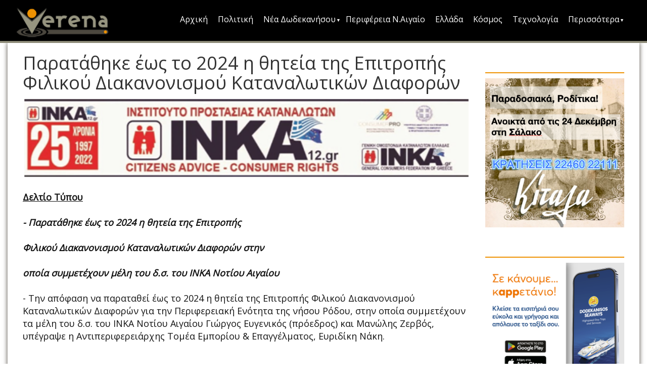

--- FILE ---
content_type: text/html; charset=utf-8
request_url: https://verena.gr/content/%CF%80%CE%B1%CF%81%CE%B1%CF%84%CE%AC%CE%B8%CE%B7%CE%BA%CE%B5-%CE%AD%CF%89%CF%82-%CF%84%CE%BF-2024-%CE%B7-%CE%B8%CE%B7%CF%84%CE%B5%CE%AF%CE%B1-%CF%84%CE%B7%CF%82-%CE%B5%CF%80%CE%B9%CF%84%CF%81%CE%BF%CF%80%CE%AE%CF%82-%CF%86%CE%B9%CE%BB%CE%B9%CE%BA%CE%BF%CF%8D-%CE%B4%CE%B9%CE%B1%CE%BA%CE%B1%CE%BD%CE%BF%CE%BD%CE%B9%CF%83%CE%BC%CE%BF%CF%8D-%CE%BA%CE%B1%CF%84%CE%B1%CE%BD%CE%B1%CE%BB%CF%89%CF%84%CE%B9%CE%BA%CF%8E%CE%BD-%CE%B4%CE%B9%CE%B1%CF%86%CE%BF%CF%81%CF%8E%CE%BD
body_size: 7021
content:
<!DOCTYPE html>
<html lang="en" dir="ltr" prefix="content: http://purl.org/rss/1.0/modules/content/ dc: http://purl.org/dc/terms/ foaf: http://xmlns.com/foaf/0.1/ og: http://ogp.me/ns# rdfs: http://www.w3.org/2000/01/rdf-schema# sioc: http://rdfs.org/sioc/ns# sioct: http://rdfs.org/sioc/types# skos: http://www.w3.org/2004/02/skos/core# xsd: http://www.w3.org/2001/XMLSchema#">
<head>
  <link rel="profile" href="http://www.w3.org/1999/xhtml/vocab" />
  <meta name="viewport" content="width=device-width, initial-scale=1.0">
  <meta http-equiv="Content-Type" content="text/html; charset=utf-8" />
<meta name="Generator" content="Drupal 7 (http://drupal.org)" />
<link rel="canonical" href="/content/%CF%80%CE%B1%CF%81%CE%B1%CF%84%CE%AC%CE%B8%CE%B7%CE%BA%CE%B5-%CE%AD%CF%89%CF%82-%CF%84%CE%BF-2024-%CE%B7-%CE%B8%CE%B7%CF%84%CE%B5%CE%AF%CE%B1-%CF%84%CE%B7%CF%82-%CE%B5%CF%80%CE%B9%CF%84%CF%81%CE%BF%CF%80%CE%AE%CF%82-%CF%86%CE%B9%CE%BB%CE%B9%CE%BA%CE%BF%CF%8D-%CE%B4%CE%B9%CE%B1%CE%BA%CE%B1%CE%BD%CE%BF%CE%BD%CE%B9%CF%83%CE%BC%CE%BF%CF%8D-%CE%BA%CE%B1%CF%84%CE%B1%CE%BD%CE%B1%CE%BB%CF%89%CF%84%CE%B9%CE%BA%CF%8E%CE%BD-%CE%B4%CE%B9%CE%B1%CF%86%CE%BF%CF%81%CF%8E%CE%BD" />
<link rel="shortlink" href="/node/52868" />
<meta property="og:image" content="https://verena.gr/sites/default/files/field/image/inka12_4.png" />
<link rel="shortcut icon" href="https://verena.gr/sites/default/files/verena.ico" type="image/vnd.microsoft.icon" />
  <title>Παρατάθηκε έως το 2024 η θητεία της Επιτροπής  Φιλικού Διακανονισμού Καταναλωτικών Διαφορών  | Verena</title>
  <link type="text/css" rel="stylesheet" href="https://verena.gr/sites/default/files/css/css_lQaZfjVpwP_oGNqdtWCSpJT1EMqXdMiU84ekLLxQnc4.css" media="all" />
<link type="text/css" rel="stylesheet" href="https://verena.gr/sites/default/files/css/css_6zemUaNACzZ5sPLowbJJP0jVAcgeofg1dmXJdb1dfGY.css" media="all" />
<link type="text/css" rel="stylesheet" href="https://verena.gr/sites/default/files/css/css_plqIp7SMdKFecJthcGdxW737DZay92VhdYsmrKPe9K8.css" media="all" />
<link type="text/css" rel="stylesheet" href="https://cdn.jsdelivr.net/npm/bootstrap@3.3.7/dist/css/bootstrap.min.css" media="all" />
<link type="text/css" rel="stylesheet" href="https://cdn.jsdelivr.net/npm/@unicorn-fail/drupal-bootstrap-styles@0.0.2/dist/3.3.1/7.x-3.x/drupal-bootstrap.min.css" media="all" />
<link type="text/css" rel="stylesheet" href="https://verena.gr/sites/default/files/css/css_1avrXZV2d5EwfV0M108d-DZrrQkF7AHOwxdodQgHi4M.css" media="all" />
<link type="text/css" rel="stylesheet" href="/sites/all/libraries/fontawesome/css/all.min.css" media="all" />
  <!-- HTML5 element support for IE6-8 -->
  <!--[if lt IE 9]>
    <script src="https://cdn.jsdelivr.net/html5shiv/3.7.3/html5shiv-printshiv.min.js"></script>
  <![endif]-->
  
</head>
<body class="html not-front not-logged-in no-sidebars page-node page-node- page-node-52868 node-type-article">
  <div id="skip-link">
    <a href="#main-content" class="element-invisible element-focusable">Skip to main content</a>
  </div>
    <div class="header-container">

	<div id="navbar" role="banner" class=" custom-nav-container navbar navbar-default" data-spy="affix" data-offset-top="30" >
		<div class="container">
			<div class="row">
        <div class="col-xs-7 col-sm-2 col-md-2 custom-logo-container"><a class="navbar-brand" href="/"><img src="https://verena.gr/sites/default/files/logo_1_2.png" alt="Home"></a></div>
				<div class="col-xs-5 col-sm-10 col-md-10 custom-nav-container-items">
          
				
													<button type="button" class="navbar-toggle" data-toggle="collapse" data-target="#navbar-collapse">
								<span class="sr-only">Toggle navigation</span>
								<span class="icon-bar"></span>
								<span class="icon-bar"></span>
								<span class="icon-bar"></span>
							</button>
							              
						
													<div class="navbar-collapse collapse" id="navbar-collapse">
							<nav role="navigation">
								<div class="col-xs-12 mobile-menu-title-mobile-menu-title padding-zero"><h3 class="mobile-menu-title">Menu</h3></div>
																<ul class="menu nav navbar-nav"><li class="first leaf"><a href="/" title="">Αρχική</a></li>
<li class="leaf"><a href="/%CF%80%CE%BF%CE%BB%CE%B9%CF%84%CE%B9%CE%BA%CE%AE" title="">Πολιτική</a></li>
<li class="expanded dropdown"><a href="/%CE%9D%CE%AD%CE%B1-%CE%94%CF%89%CE%B4%CE%B5%CE%BA%CE%B1%CE%BD%CE%AE%CF%83%CE%BF%CF%85" title="" data-target="#" class="dropdown-toggle">Νέα Δωδεκανήσου</a><ul class="dropdown-menu"><li class="first leaf"><a href="/%CE%9D%CE%AD%CE%B1-%CE%94%CF%89%CE%B4%CE%B5%CE%BA%CE%B1%CE%BD%CE%AE%CF%83%CE%BF%CF%85/%CE%A1%CF%8C%CE%B4%CE%BF%CF%82" title="">Ρόδος</a></li>
<li class="leaf"><a href="/%CE%9D%CE%AD%CE%B1-%CE%94%CF%89%CE%B4%CE%B5%CE%BA%CE%B1%CE%BD%CE%AE%CF%83%CE%BF%CF%85/%CE%9A%CF%89%CF%82" title="">Κως</a></li>
<li class="leaf"><a href="/%CE%9D%CE%AD%CE%B1-%CE%94%CF%89%CE%B4%CE%B5%CE%BA%CE%B1%CE%BD%CE%AE%CF%83%CE%BF%CF%85/%CE%9A%CE%AC%CE%BB%CF%85%CE%BC%CE%BD%CE%BF%CF%82" title="">Κάλυμνος</a></li>
<li class="leaf"><a href="/%CE%9D%CE%AD%CE%B1-%CE%94%CF%89%CE%B4%CE%B5%CE%BA%CE%B1%CE%BD%CE%AE%CF%83%CE%BF%CF%85/%CE%9A%CE%AC%CF%81%CF%80%CE%B1%CE%B8%CE%BF%CF%82" title="">Κάρπαθος</a></li>
<li class="leaf"><a href="/%CE%9D%CE%AD%CE%B1-%CE%94%CF%89%CE%B4%CE%B5%CE%BA%CE%B1%CE%BD%CE%AE%CF%83%CE%BF%CF%85/%CE%A4%CE%AE%CE%BB%CE%BF%CF%82" title="">Τήλος</a></li>
<li class="leaf"><a href="/%CE%9D%CE%AD%CE%B1-%CE%94%CF%89%CE%B4%CE%B5%CE%BA%CE%B1%CE%BD%CE%AE%CF%83%CE%BF%CF%85/%CE%A3%CF%8D%CE%BC%CE%B7" title="">Σύμη</a></li>
<li class="leaf"><a href="/%CE%9D%CE%AD%CE%B1-%CE%94%CF%89%CE%B4%CE%B5%CE%BA%CE%B1%CE%BD%CE%AE%CF%83%CE%BF%CF%85/%CE%9B%CE%AD%CF%81%CE%BF%CF%82" title="">Λέρος</a></li>
<li class="leaf"><a href="/%CE%9D%CE%AD%CE%B1-%CE%94%CF%89%CE%B4%CE%B5%CE%BA%CE%B1%CE%BD%CE%AE%CF%83%CE%BF%CF%85/%CE%A0%CE%AC%CF%84%CE%BC%CE%BF%CF%82" title="">Πάτμος</a></li>
<li class="leaf"><a href="/%CE%9D%CE%AD%CE%B1-%CE%94%CF%89%CE%B4%CE%B5%CE%BA%CE%B1%CE%BD%CE%AE%CF%83%CE%BF%CF%85/%CE%91%CE%B3%CE%B1%CE%B8%CE%BF%CE%BD%CE%AE%CF%83%CE%B9" title="">Αγαθονήσι</a></li>
<li class="leaf"><a href="/%CE%9D%CE%AD%CE%B1-%CE%94%CF%89%CE%B4%CE%B5%CE%BA%CE%B1%CE%BD%CE%AE%CF%83%CE%BF%CF%85/%CE%91%CF%83%CF%84%CF%85%CF%80%CE%AC%CE%BB%CE%B1%CE%B9%CE%B1" title="">Αστυπάλαια</a></li>
<li class="leaf"><a href="/%CE%9D%CE%AD%CE%B1-%CE%94%CF%89%CE%B4%CE%B5%CE%BA%CE%B1%CE%BD%CE%AE%CF%83%CE%BF%CF%85/%CE%9A%CE%AC%CF%83%CE%BF%CF%82" title="">Κάσος</a></li>
<li class="leaf"><a href="/%CE%9D%CE%AD%CE%B1-%CE%94%CF%89%CE%B4%CE%B5%CE%BA%CE%B1%CE%BD%CE%AE%CF%83%CE%BF%CF%85/%CE%9A%CE%B1%CF%83%CF%84%CE%B5%CE%BB%CF%8C%CF%81%CE%B9%CE%B6%CE%BF" title="">Καστελόριζο</a></li>
<li class="leaf"><a href="/%CE%9D%CE%AD%CE%B1-%CE%94%CF%89%CE%B4%CE%B5%CE%BA%CE%B1%CE%BD%CE%AE%CF%83%CE%BF%CF%85/%CE%9B%CE%B5%CE%B9%CF%88%CE%BF%CE%AF" title="">Λειψοί</a></li>
<li class="leaf"><a href="/%CE%9D%CE%AD%CE%B1-%CE%94%CF%89%CE%B4%CE%B5%CE%BA%CE%B1%CE%BD%CE%AE%CF%83%CE%BF%CF%85/%CE%A7%CE%AC%CE%BB%CE%BA%CE%B7" title="">Χάλκη</a></li>
<li class="leaf"><a href="/%CE%9D%CE%AD%CE%B1-%CE%94%CF%89%CE%B4%CE%B5%CE%BA%CE%B1%CE%BD%CE%AE%CF%83%CE%BF%CF%85/%CE%A8%CE%AD%CF%81%CE%B9%CE%BC%CE%BF%CF%82" title="">Ψέριμος</a></li>
<li class="last leaf"><a href="/%CE%9D%CE%AD%CE%B1-%CE%94%CF%89%CE%B4%CE%B5%CE%BA%CE%B1%CE%BD%CE%AE%CF%83%CE%BF%CF%85/%CE%9D%CE%AF%CF%83%CF%85%CF%81%CE%BF%CF%82" title="">Νίσυρος</a></li>
</ul></li>
<li class="leaf"><a href="/%CE%A0%CE%B5%CF%81%CE%B9%CF%86%CE%AD%CF%81%CE%B5%CE%B9%CE%B1-%CE%9D-%CE%91%CE%B9%CE%B3%CE%B1%CE%AF%CE%BF" title="">Περιφέρεια Ν.Αιγαίο</a></li>
<li class="leaf"><a href="/%CE%95%CE%BB%CE%BB%CE%AC%CE%B4%CE%B1" title="">Ελλάδα</a></li>
<li class="leaf"><a href="/%CE%9A%CF%8C%CF%83%CE%BC%CE%BF%CF%82" title="">Κόσμος</a></li>
<li class="leaf"><a href="/%CE%A4%CE%B5%CF%87%CE%BD%CE%BF%CE%BB%CE%BF%CE%B3%CE%AF%CE%B1" title="">Τεχνολογία</a></li>
<li class="last expanded dropdown"><a href="#" title="" data-target="#" class="dropdown-toggle nolink" tabindex="0">Περισσότερα</a><ul class="dropdown-menu"><li class="first leaf"><a href="/%CE%91%CE%B8%CE%BB%CE%B7%CF%84%CE%B9%CE%BA%CE%AC" title="">Αθλητικά</a></li>
<li class="leaf"><a href="/%CE%A0%CE%B1%CF%81%CE%B1%CF%80%CE%BF%CE%BB%CE%B9%CF%84%CE%B9%CE%BA%CE%AE" title="">Παραπολιτική</a></li>
<li class="leaf"><a href="/%CE%86%CF%80%CE%BF%CF%88%CE%B7" title="">Άποψη</a></li>
<li class="leaf"><a href="/Lifestyle" title="">Lifestyle</a></li>
<li class="leaf"><a href="/%CE%A4%CE%AD%CF%87%CE%BD%CE%B7" title="">Τέχνη</a></li>
<li class="leaf"><a href="/%CE%91%CE%BD%CE%B5%CE%BE%CE%AE%CE%B3%CE%B7%CF%84%CE%B1" title="">Ανεξήγητα</a></li>
<li class="last leaf"><a href="/%CE%94%CE%B9%CE%B1%CF%84%CF%81%CE%BF%CF%86%CE%AE" title="">Διατροφή</a></li>
</ul></li>
</ul>																															</nav>
							</div>
																	</div>

			</div>
		</div>
	</div>
</div>


<header role="banner" id="page-header" >
    
      </header> <!-- /#page-header -->
  
<div class="main-content">
	<div class="container custom-main-container">
																
					<div class="col-xs-12 col-sm-9">
				  <div class="region region-content">
    <section id="block-system-main" class="block block-system clearfix">

      
  
<div class="col-xs-12 article-title padding-zero">
      <h1> Παρατάθηκε έως το 2024 η θητεία της Επιτροπής  Φιλικού Διακανονισμού Καταναλωτικών Διαφορών  </h1>
  </div>

<div class="col-xs-12 article-image padding-zero">
          <img class="img-responsive block-center" src="https://verena.gr/sites/default/files/field/image/inka12_4.png" />
  
  </div>

<div class="col-xs-12 article-body padding-zero">
  <p><p><strong><u>Δελτίο Τύπου</u></strong></p></p><p><p><strong><em>- Παρατάθηκε έως το 2024 η θητεία της Επιτροπής </em></strong></p></p><p><p><strong><em>Φιλικού Διακανονισμού Καταναλωτικών Διαφορών στην </em></strong></p></p><p><p><strong><em>οποία συμμετέχουν μέλη του δ.σ. του ΙΝΚΑ Νοτίου Αιγαίου</em></strong></p></p><p><p>- Την απόφαση να παραταθεί έως το 2024 η θητεία της Επιτροπής Φιλικού Διακανονισμού Καταναλωτικών Διαφορών για την Περιφερειακή Ενότητα της νήσου Ρόδου, στην οποία συμμετέχουν τα μέλη του δ.σ. του ΙΝΚΑ Νοτίου Αιγαίου Γιώργος Ευγενικός (πρόεδρος) και Μανώλης Ζερβός, υπέγραψε η Αντιπεριφερειάρχης Τομέα Εμπορίου &amp; Επαγγέλματος, Ευριδίκη Νάκη.</p></p><p><p>&nbsp;</p></p><p><p>Η απόφαση, η οποία υπογράφτηκε από την Αντιπεριφερειάρχη, έχει ιδιαίτερη σημασία για εμάς σαν διοικητικό συμβούλιο του ΙΝΚΑ Νοτίου Αιγαίου, καθώς εκφράζει την βούληση της περιφερειακής αρχής να στηρίξει τους καταναλωτές όπως και τους φορείς.</p></p><p><p>&nbsp;</p></p><p><p>&nbsp;&nbsp;&nbsp; Στην Επιτροπή Φιλικού Διακανονισμού Καταναλωτικών Διαφορών για την Περιφερειακή Ενότητα της νήσου Ρόδου συμμετέχουν μέλη του Δικηγορικού Συλλόγου Ρόδου, του Επιμελητηρίου Δωδεκανήσου όπως καθώς επίσης με του ΙΝΚΑ.</p></p><p><p>&nbsp;</p></p><p><p>Ανάλογη απόφαση υπογράφτηκε και για την παράταση της θητείας της Επιτροπής Φιλικού Διακανονισμού για την Περιφερειακή Ενότητα της νήσου Καρπάθου, στην οποία εκπρόσωποί μας από το ΙΝΚΑ είναι ο Νικόλαος Βασιλάκης (ως μέλος) και ο Νεκτάριος Διαμαντέας (ως αναπληρωτής).</p></p><p><p>&nbsp;</p></p><p><p>Σημειώνεται ότι η θητεία της επιτροπής, έληξε στις 2-10-2022.</p></p><p><p>&nbsp;</p></p><p><p>&nbsp;</p></p><p><p><em>ΙΝΚΑ Νοτίου Αιγαίου</em></p>
</p></div>

<div class="col-xs-12 article-gallery padding-zero">
  <h3> Φωτογραφικό υλικό</h3>
<div class="field field-name-field-image-gallery field-type-image field-label-hidden"><div class="field-items"></div></div>  
</div>



<div class="col-xs-12 article-comments padding-zero">
  <div id="share"></div>  </div>
</section>
<section id="block-block-8" class="block block-block clearfix">

      
  <p style="text-align:center"><a href="https://news.google.com/publications/CAAqBwgKMK6Jygsw7qThAw?hl=en-US&amp;gl=US&amp;ceid=US:en"><img alt="" height="128" src="https://verena.gr/sites/default/files/field/image/verenagooglenews.jpg" width="468" /></a></p>

</section>
  </div>
			</div>
		
					<div class="col-xs-12 col-sm-3">
				  <div class="region region-sidebar">
    <section id="block-views-b424c79505fecc5c25e9cb1c2551b727" class="block block-views clearfix">

      
  <div class="view view-diafimisi view-id-diafimisi view-display-id-block_diafimisi_sidebar view-dom-id-dc5bd4bf758cd2641ec6361ff6a8f81a">
        
  
  
      <div class="view-content">
          <div class="col-xs-12 padding-zero">
<h2 class="block-title"></h2>
<div class="col-xs-12 padding-zero text-center">
<a href=""><img class="img-responsive"src="https://verena.gr/sites/default/files/kitala-1.png" alt="" ></a>
</div>
</div>  
    <div class="col-xs-12 padding-zero">
<h2 class="block-title"></h2>
<div class="col-xs-12 padding-zero text-center">
<a href="https://www.facebook.com/DODEKANISOS"><img class="img-responsive"src="https://verena.gr/sites/default/files/DNS23_Media_App-Launch_verena_0_0.png" alt="" ></a>
</div>
</div>  
    <div class="col-xs-12 padding-zero">
<h2 class="block-title"></h2>
<div class="col-xs-12 padding-zero text-center">
<a href="https://www.pngsolutions.gr"><img class="img-responsive"src="https://verena.gr/sites/default/files/pngsolutions.png" alt="" ></a>
</div>
</div>  
    <div class="col-xs-12 padding-zero">
<h2 class="block-title"></h2>
<div class="col-xs-12 padding-zero text-center">
<a href="https://www.aichatbot.gr"><img class="img-responsive"src="https://verena.gr/sites/default/files/aichatbotgr.png" alt="" ></a>
</div>
</div>  
    </div>
  
  
  
  
  
  
</div>
</section>
<section id="block-views-b6041fd5cbc0e452b0a1433dd73ff33a" class="block block-views clearfix">

        <h2 class="block-title">Προτάσεις Verena</h2>
    
  <div class="view view-articles-recommented-sidebar view-id-articles_recommented_sidebar view-display-id-block sidebar-article-container view-dom-id-32ebcb7cfb434c9aa2df8eb44c06b68a">
        
  
  
      <div class="view-content">
      

<div id="views-bootstrap-grid-1" class="views-bootstrap-grid-plugin-style">
  
          <div class="row">
                  <div class="custom-small-item padding-zero col-xs-12 col-sm-12 col-md-12 col-lg-12">
              
  <div class="views-field views-field-nothing">        <span class="field-content"><div class="col-xs-12 padding-zero">
<div class="col-xs-12 custom-title-small">
<a href="/content/%CE%B3%CE%B9%CE%B1-%CE%B7%CE%BC%CE%B9%CE%BC%CE%AC%CE%B8%CE%B5%CE%B9%CE%B1-%CE%BA%CE%B1%CE%B9-%CF%80%CF%81%CE%BF%CF%87%CE%B5%CE%B9%CF%81%CF%8C%CF%84%CE%B7%CF%84%CE%B1-%CE%BA%CE%B1%CF%84%CE%B7%CE%B3%CF%8C%CF%81%CE%B7%CF%83%CE%B5-%CE%BF-%CF%83%CF%84-%CE%BA%CE%BF%CF%85%CF%83%CE%BF%CF%85%CF%81%CE%BD%CE%AC%CF%82-%CF%84%CE%B7-%CE%B4%CE%B7%CE%BC%CE%BF%CF%84%CE%B9%CE%BA%CE%AE-%CE%B1%CF%81%CF%87%CE%AE-%CF%81%CF%8C%CE%B4%CE%BF%CF%85-%CE%BE%CE%B5%CE%BA%CE%AC%CE%B8%CE%B1%CF%81%CE%BF%CF%82-%CE%BF">Για ημιμάθεια και προχειρότητα κατηγόρησε ο Στ. Κουσουρνάς τη δημοτική αρχή Ρόδο...</a>
</div>
<div class="col-xs-12 custom-body-small">
Σε αυστηρό ύφος ο πρώην δήμαρχος Ρόδου Στάθης Κουσουρνάς απάντησε στον νυν Αλέξη Κολιάδη για τα όσα...
</div>

</div>
<div class="col-xs-12 custom-read-more-small padding-zero"><a href="/content/%CE%B3%CE%B9%CE%B1-%CE%B7%CE%BC%CE%B9%CE%BC%CE%AC%CE%B8%CE%B5%CE%B9%CE%B1-%CE%BA%CE%B1%CE%B9-%CF%80%CF%81%CE%BF%CF%87%CE%B5%CE%B9%CF%81%CF%8C%CF%84%CE%B7%CF%84%CE%B1-%CE%BA%CE%B1%CF%84%CE%B7%CE%B3%CF%8C%CF%81%CE%B7%CF%83%CE%B5-%CE%BF-%CF%83%CF%84-%CE%BA%CE%BF%CF%85%CF%83%CE%BF%CF%85%CF%81%CE%BD%CE%AC%CF%82-%CF%84%CE%B7-%CE%B4%CE%B7%CE%BC%CE%BF%CF%84%CE%B9%CE%BA%CE%AE-%CE%B1%CF%81%CF%87%CE%AE-%CF%81%CF%8C%CE%B4%CE%BF%CF%85-%CE%BE%CE%B5%CE%BA%CE%AC%CE%B8%CE%B1%CF%81%CE%BF%CF%82-%CE%BF">Περισσότερα</a></div>
</span>  </div>          </div>

                                      <div class="custom-small-item padding-zero col-xs-12 col-sm-12 col-md-12 col-lg-12">
              
  <div class="views-field views-field-nothing">        <span class="field-content"><div class="col-xs-12 padding-zero">
<div class="col-xs-12 custom-title-small">
<a href="/content/%CF%83%CF%85%CE%BC%CE%B2%CE%BF%CF%8D%CE%BB%CE%B9%CE%BF-%CF%84%CE%B7%CF%82-%CE%B5%CF%80%CE%B9%CE%BA%CF%81%CE%B1%CF%84%CE%B5%CE%AF%CE%B1%CF%82-%CF%88%CE%B5%CF%85%CE%B4%CE%B5%CE%AF%CF%82-%CE%BF%CE%B9-%CE%B4%CE%B7%CE%BB%CF%8E%CF%83%CE%B5%CE%B9%CF%82-%CF%84%CE%BF%CF%85-%CE%B1%CE%BB%CE%AD%CE%BE%CE%B1%CE%BD%CE%B4%CF%81%CE%BF%CF%85-%CE%BA%CE%BF%CE%BB%CE%B9%CE%AC%CE%B4%CE%B7">Συμβούλιο της Επικρατείας: Ψευδείς οι δηλώσεις του Αλέξανδρου Κολιάδη </a>
</div>
<div class="col-xs-12 custom-body-small">
&nbsp;



Ψευδείς χαρακτηρίζει τις δηλώσεις του Αλεξάνδρου Κολιαδη, ο &nbsp;πρόεδρος του Γ´...
</div>

</div>
<div class="col-xs-12 custom-read-more-small padding-zero"><a href="/content/%CF%83%CF%85%CE%BC%CE%B2%CE%BF%CF%8D%CE%BB%CE%B9%CE%BF-%CF%84%CE%B7%CF%82-%CE%B5%CF%80%CE%B9%CE%BA%CF%81%CE%B1%CF%84%CE%B5%CE%AF%CE%B1%CF%82-%CF%88%CE%B5%CF%85%CE%B4%CE%B5%CE%AF%CF%82-%CE%BF%CE%B9-%CE%B4%CE%B7%CE%BB%CF%8E%CF%83%CE%B5%CE%B9%CF%82-%CF%84%CE%BF%CF%85-%CE%B1%CE%BB%CE%AD%CE%BE%CE%B1%CE%BD%CE%B4%CF%81%CE%BF%CF%85-%CE%BA%CE%BF%CE%BB%CE%B9%CE%AC%CE%B4%CE%B7">Περισσότερα</a></div>
</span>  </div>          </div>

                                                            <div class="custom-small-item padding-zero col-xs-12 col-sm-12 col-md-12 col-lg-12">
              
  <div class="views-field views-field-nothing">        <span class="field-content"><div class="col-xs-12 padding-zero">
<div class="col-xs-12 custom-title-small">
<a href="/content/%CE%B5%CF%80%CE%B9%CF%84%CE%B1%CE%BA%CF%84%CE%B9%CE%BA%CE%AE-%CE%B1%CE%BD%CE%AC%CE%B3%CE%BA%CE%B7-%CE%B7-%CE%B4%CE%B7%CE%BC%CE%B9%CE%BF%CF%85%CF%81%CE%B3%CE%AF%CE%B1-%CE%BA%CE%AD%CE%BD%CF%84%CF%81%CE%BF%CF%85-%CE%B1%CE%B9%CE%BC%CE%BF%CE%BA%CE%AC%CE%B8%CE%B1%CF%81%CF%83%CE%B7%CF%82-%CE%BA%CE%B1%CE%B9-%CF%80%CF%81%CF%8C%CF%83%CE%BB%CE%B7%CF%88%CE%B7-%CE%BD%CE%B5%CF%86%CF%81%CE%BF%CE%BB%CF%8C%CE%B3%CE%BF%CF%85-%CF%83%CF%84%CE%BF-%CE%BD%CE%BF%CF%83%CE%BF%CE%BA%CE%BF%CE%BC%CE%B5%CE%AF%CE%BF">Επιτακτική ανάγκη η δημιουργία κέντρου αιμοκάθαρσης και πρόσληψη νεφρολόγου στο...</a>
</div>
<div class="col-xs-12 custom-body-small">
Την έλλειψη νεφρολόγου και κέντρου αιμοκάθαρσης στο νοσοκομείο της Καρπάθου επισημαίνει σε επιστολή...
</div>

</div>
<div class="col-xs-12 custom-read-more-small padding-zero"><a href="/content/%CE%B5%CF%80%CE%B9%CF%84%CE%B1%CE%BA%CF%84%CE%B9%CE%BA%CE%AE-%CE%B1%CE%BD%CE%AC%CE%B3%CE%BA%CE%B7-%CE%B7-%CE%B4%CE%B7%CE%BC%CE%B9%CE%BF%CF%85%CF%81%CE%B3%CE%AF%CE%B1-%CE%BA%CE%AD%CE%BD%CF%84%CF%81%CE%BF%CF%85-%CE%B1%CE%B9%CE%BC%CE%BF%CE%BA%CE%AC%CE%B8%CE%B1%CF%81%CF%83%CE%B7%CF%82-%CE%BA%CE%B1%CE%B9-%CF%80%CF%81%CF%8C%CF%83%CE%BB%CE%B7%CF%88%CE%B7-%CE%BD%CE%B5%CF%86%CF%81%CE%BF%CE%BB%CF%8C%CE%B3%CE%BF%CF%85-%CF%83%CF%84%CE%BF-%CE%BD%CE%BF%CF%83%CE%BF%CE%BA%CE%BF%CE%BC%CE%B5%CE%AF%CE%BF">Περισσότερα</a></div>
</span>  </div>          </div>

                                                            <div class="custom-small-item padding-zero col-xs-12 col-sm-12 col-md-12 col-lg-12">
              
  <div class="views-field views-field-nothing">        <span class="field-content"><div class="col-xs-12 padding-zero">
<div class="col-xs-12 custom-title-small">
<a href="/content/%CE%BC%CF%80%CE%AE%CE%BA%CE%B1%CE%BD-%CF%84%CE%B1%CE%B3%CE%B1%CE%BB%CE%BB%CE%B9%CE%BA%CE%AC-%CF%83%CF%84%CE%BF-%CE%B4%CE%B7%CE%BC%CE%BF%CF%84%CE%B9%CE%BA%CF%8C-%CF%83%CF%85%CE%BC%CE%B2%CE%BF%CF%8D%CE%BB%CE%B9%CE%BF-%CF%81%CF%8C%CE%B4%CE%BF%CF%85-%CE%BA%CE%BF%CE%BB%CE%B9%CE%AC%CE%B4%CE%B7%CF%82-%CF%80%CF%81%CE%BF%CF%82-%CF%83%CF%80%CE%B1%CE%BD%CF%8C-%CE%B2%CE%B3%CE%AC%CE%BB%CF%84%CE%B5-%CF%84%CE%BF-%CF%83%CE%BA%CE%B1%CF%83%CE%BC%CF%8C">Μπήκαν τα&quot;γαλλικά&quot; στο δημοτικό συμβούλιο Ρόδου! Κολιάδης προς Σπανό:...</a>
</div>
<div class="col-xs-12 custom-body-small">
Αρχισαν τα...γαλλικά στο νέο δημοτικό συμβούλιο Ρόδου πολύ νωρίτερα απ ότι αναμενόταν!....Σε μια...
</div>

</div>
<div class="col-xs-12 custom-read-more-small padding-zero"><a href="/content/%CE%BC%CF%80%CE%AE%CE%BA%CE%B1%CE%BD-%CF%84%CE%B1%CE%B3%CE%B1%CE%BB%CE%BB%CE%B9%CE%BA%CE%AC-%CF%83%CF%84%CE%BF-%CE%B4%CE%B7%CE%BC%CE%BF%CF%84%CE%B9%CE%BA%CF%8C-%CF%83%CF%85%CE%BC%CE%B2%CE%BF%CF%8D%CE%BB%CE%B9%CE%BF-%CF%81%CF%8C%CE%B4%CE%BF%CF%85-%CE%BA%CE%BF%CE%BB%CE%B9%CE%AC%CE%B4%CE%B7%CF%82-%CF%80%CF%81%CE%BF%CF%82-%CF%83%CF%80%CE%B1%CE%BD%CF%8C-%CE%B2%CE%B3%CE%AC%CE%BB%CF%84%CE%B5-%CF%84%CE%BF-%CF%83%CE%BA%CE%B1%CF%83%CE%BC%CF%8C">Περισσότερα</a></div>
</span>  </div>          </div>

                                                        </div>
    
  </div>
    </div>
  
  
  
  
  
  
</div>
</section>
  </div>
			</div>
			</div>
			


</div>

   

  <footer class="footer container">
      <div class="region region-footer">
    <section id="block-block-1" class="block block-block clearfix">

      
  <div class="footer-made text-center">Made with love and caffeine by <a href="http://www.pngsolutions.gr">PnG Solutions</a></div>

</section>
  </div>
  </footer>
 
  
  
  <!-- <script src="https://maps.googleapis.com/maps/api/js?key=AIzaSyDDAd7G3GOBNgsVcYojhreYhQJz762AHi4&callback=initMap" async defer></script> -->
  <script src="https://verena.gr/sites/default/files/js/js_EebRuRXFlkaf356V0T2K_8cnUVfCKesNTxdvvPSEhCM.js"></script>
<script src="https://cdn.jsdelivr.net/npm/bootstrap@3.3.7/dist/js/bootstrap.min.js"></script>
<script src="https://verena.gr/sites/default/files/js/js_rsGiM5M1ffe6EhN-RnhM5f3pDyJ8ZAPFJNKpfjtepLk.js"></script>
<script>(function(i,s,o,g,r,a,m){i["GoogleAnalyticsObject"]=r;i[r]=i[r]||function(){(i[r].q=i[r].q||[]).push(arguments)},i[r].l=1*new Date();a=s.createElement(o),m=s.getElementsByTagName(o)[0];a.async=1;a.src=g;m.parentNode.insertBefore(a,m)})(window,document,"script","https://www.google-analytics.com/analytics.js","ga");ga("create", "UA-8739786-9", {"cookieDomain":"auto"});ga("set", "anonymizeIp", true);ga("send", "pageview");</script>
<script src="https://verena.gr/sites/default/files/js/js_LWHpaaUxcwIa82LvXKACfQwcrjbpaoTRMsrHq1g8hnI.js"></script>
<script>jQuery.extend(Drupal.settings, {"basePath":"\/","pathPrefix":"","ajaxPageState":{"theme":"bootstrap_subtheme","theme_token":"fS12pcZlirihALhZhDgbt-MVxJ3unwYxt2D-sTXrbE4","js":{"modules\/statistics\/statistics.js":1,"sites\/all\/themes\/bootstrap\/js\/bootstrap.js":1,"sites\/all\/modules\/verena\/jquery_update\/replace\/jquery\/1.10\/jquery.min.js":1,"misc\/jquery-extend-3.4.0.js":1,"misc\/jquery.once.js":1,"misc\/drupal.js":1,"https:\/\/cdn.jsdelivr.net\/npm\/bootstrap@3.3.7\/dist\/js\/bootstrap.min.js":1,"sites\/all\/modules\/google_analytics\/googleanalytics.js":1,"0":1,"sites\/all\/themes\/bootstrap_subtheme\/js\/jssocials.min.js":1,"sites\/all\/themes\/bootstrap_subtheme\/js\/jquery.smartmenus.js":1,"sites\/all\/themes\/bootstrap_subtheme\/js\/jquery.smartmenus.bootstrap.js":1,"sites\/all\/themes\/bootstrap_subtheme\/js\/lozad.min.js":1,"sites\/all\/themes\/bootstrap_subtheme\/js\/main-functions.js":1,"sites\/all\/themes\/bootstrap_subtheme\/js\/lightbox.js":1,"sites\/all\/themes\/bootstrap_subtheme\/js\/fancybox.js":1},"css":{"modules\/system\/system.base.css":1,"sites\/all\/modules\/date\/date_api\/date.css":1,"sites\/all\/modules\/date\/date_popup\/themes\/datepicker.1.7.css":1,"modules\/field\/theme\/field.css":1,"modules\/node\/node.css":1,"sites\/all\/modules\/verena\/views\/css\/views.css":1,"sites\/all\/modules\/verena\/ckeditor\/css\/ckeditor.css":1,"sites\/all\/modules\/verena\/ctools\/css\/ctools.css":1,"https:\/\/cdn.jsdelivr.net\/npm\/bootstrap@3.3.7\/dist\/css\/bootstrap.min.css":1,"https:\/\/cdn.jsdelivr.net\/npm\/@unicorn-fail\/drupal-bootstrap-styles@0.0.2\/dist\/3.3.1\/7.x-3.x\/drupal-bootstrap.min.css":1,"sites\/all\/themes\/bootstrap_subtheme\/css\/style.css":1,"sites\/all\/themes\/bootstrap_subtheme\/css\/style2.css":1,"sites\/all\/themes\/bootstrap_subtheme\/css\/style3.css":1,"sites\/all\/themes\/bootstrap_subtheme\/css\/lightbox.css":1,"sites\/all\/themes\/bootstrap_subtheme\/css\/jquery.smartmenus.bootstrap.css":1,"sites\/all\/themes\/bootstrap_subtheme\/css\/fancybox.css":1,"sites\/all\/themes\/bootstrap_subtheme\/css\/jssocials.css":1,"sites\/all\/themes\/bootstrap_subtheme\/css\/jssocials-theme-flat.css":1,"\/sites\/all\/libraries\/fontawesome\/css\/all.min.css":1}},"googleanalytics":{"trackOutbound":1,"trackMailto":1,"trackDownload":1,"trackDownloadExtensions":"7z|aac|arc|arj|asf|asx|avi|bin|csv|doc(x|m)?|dot(x|m)?|exe|flv|gif|gz|gzip|hqx|jar|jpe?g|js|mp(2|3|4|e?g)|mov(ie)?|msi|msp|pdf|phps|png|ppt(x|m)?|pot(x|m)?|pps(x|m)?|ppam|sld(x|m)?|thmx|qtm?|ra(m|r)?|sea|sit|tar|tgz|torrent|txt|wav|wma|wmv|wpd|xls(x|m|b)?|xlt(x|m)|xlam|xml|z|zip"},"statistics":{"data":{"nid":"52868"},"url":"\/modules\/statistics\/statistics.php"},"bootstrap":{"anchorsFix":"0","anchorsSmoothScrolling":"0","formHasError":1,"popoverEnabled":1,"popoverOptions":{"animation":1,"html":0,"placement":"right","selector":"","trigger":"click","triggerAutoclose":1,"title":"","content":"","delay":0,"container":"body"},"tooltipEnabled":1,"tooltipOptions":{"animation":1,"html":0,"placement":"auto left","selector":"","trigger":"hover focus","delay":0,"container":"body"}}});</script>

  <script src="https://verena.gr/sites/default/files/js/js_VU7P4CTgUZdF2SyFko5LLAg9ZK0OSVjXVaAFnTLgVt0.js"></script>
<script src="https://verena.gr/sites/default/files/js/js_MRdvkC2u4oGsp5wVxBG1pGV5NrCPW3mssHxIn6G9tGE.js"></script>
  
</body>

</html>


--- FILE ---
content_type: text/css
request_url: https://verena.gr/sites/default/files/css/css_plqIp7SMdKFecJthcGdxW737DZay92VhdYsmrKPe9K8.css
body_size: 255
content:
.ctools-locked{color:red;border:1px solid red;padding:1em;}.ctools-owns-lock{background:#ffffdd none repeat scroll 0 0;border:1px solid #f0c020;padding:1em;}a.ctools-ajaxing,input.ctools-ajaxing,button.ctools-ajaxing,select.ctools-ajaxing{padding-right:18px !important;background:url(/sites/all/modules/verena/ctools/images/status-active.gif) right center no-repeat;}div.ctools-ajaxing{float:left;width:18px;background:url(/sites/all/modules/verena/ctools/images/status-active.gif) center center no-repeat;}


--- FILE ---
content_type: text/css
request_url: https://verena.gr/sites/default/files/css/css_1avrXZV2d5EwfV0M108d-DZrrQkF7AHOwxdodQgHi4M.css
body_size: 10677
content:
@import url('https://fonts.googleapis.com/css?family=Open+Sans');







 

.dropdown-submenu{position:relative}.dropdown-submenu>.dropdown-menu{top:0;left:100%;margin-top:-6px;margin-left:-1px;-webkit-border-radius:0 6px 6px 6px;-moz-border-radius:0 6px 6px;border-radius:0 6px 6px 6px}.dropdown-submenu:hover>.dropdown-menu{display:block}.dropdown-submenu>a:after{display:block;content:" ";float:right;width:0;height:0;border-color:transparent;border-style:solid;border-width:5px 0 5px 5px;border-left-color:#ccc;margin-top:5px;margin-right:-10px}.dropdown-submenu:hover>a:after{border-left-color:#fff}.dropdown-submenu.pull-left{float:none}.dropdown-submenu.pull-left>.dropdown-menu{left:-100%;margin-left:10px;-webkit-border-radius:6px 0 6px 6px;-moz-border-radius:6px 0 6px 6px;border-radius:6px 0 6px 6px}.expanded.dropdown:after{content:'\00a0\00a0\25bc';font-size:0.9rem;right:0;display:block;float:right;margin-top:-31px;color:#fff;}.expanded.dropdown .expanded.dropdown:after{margin-top:-18px;margin-right:5px;color:#000;}.expanded.dropdown.open:after{display:none !important;}@media (min-width:768px){.expanded.dropdown .expanded.dropdown:after{content:'\00a0\00a0\25b6';color:#000;}}@media(max-width:1200px){.expanded.dropdown:after{margin-right:57px !important;margin-top:-19px !important;}}@media (max-width:1200px){.navbar-collapse nav > ul > li > a{color:#000 !important;}}.dropdown-menu.sm-nowrap{width:inherit;}@media (max-width:1200px){.navbar-default .navbar-nav .open .dropdown-menu > li > a{color:#777;background-color:#fff;}.navbar-default .navbar-nav .open .dropdown-menu > li > a:hover,.navbar-default .navbar-nav .open .dropdown-menu > li > a:focus{color:#fff;background-color:black;}}.navbar-collapse.collapse{clear:both !important;padding-left:0 !important;padding-right:0 !important;overflow-x:hidden;}@media (min-width:1200px){.navbar-nav{float:right;margin:0;}}@media only screen and (max-width:1200px){.menu.nav.navbar-nav.sm-collapsible{padding-left:15px;}}@media only screen and (max-width:1200px){.menu.nav.navbar-nav.sm-collapsible{padding-top:30px;}}.customer-nav-box{padding-left:60px;}.custom-nav-container{background-color:#000;border-top:none !important;border-right:none !important;border-left:none !important;border-bottom:4px solid #8d8b78;border-radius:0 !important;}body.admin-menu.navbar-is-fixed-top,html body.admin-menu,body.navbar-is-fixed-top,body.admin-menu{margin-top:0 !important;padding-top:0 !important;}.navbar{margin-bottom:0 !important;}.nav .open > a,.nav .open > a:hover,.nav .open > a:focus{background-color:#000!important;color:#fff !important;}.dropdown-menu > li > a:hover,.dropdown-menu > li > a:focus{background-color:#000!important;color:#fff;}.menu.nav.navbar-nav > li{border-top:5px solid transparent;}.menu.nav.navbar-nav > li:hover{background-color:none !important;border-color:#ee9202;}.navbar-default .navbar-nav > .active > a,.navbar-default .navbar-nav > .active > a:hover,.navbar-default .navbar-nav > .active > a:focus{color:#fff !important;}@media (max-width:1200px){#navbar .container{width:100% !important;padding:0 !important;}}.navbar-btn{margin-top:0;margin-bottom:0;}.navbar-brand img{width:auto;height:85px;}.navbar-brand{padding:0 !important;}@media (max-width:1200px){.navbar-brand img{width:initial !important;}}.navbar-default .navbar-nav > li > a{color:#fff !important;font-size:16px;line-height:24px;padding:10px !important;}.navbar-default .navbar-nav > .active > a,.navbar-default .navbar-nav > .active > a:hover,.navbar-default .navbar-nav > .active > a:focus{background:none;color:#fff !important;font-size:18px;}@media(max-width:1200px){.toggle-container{padding:10px 0;}.navbar-toggle{margin-top:28px !important;}.custom-nav-container-items{height:85px;}.navbar-default .navbar-nav > .active > a,.navbar-default .navbar-nav > .active > a:hover,.navbar-default .navbar-nav > .active > a:focus,.navbar-default .navbar-nav > li > a{line-height:10px !important;text-align:left;}.menu.nav.navbar-nav > li{border:none;}.custom-logo-container,.custom-logo-container a{z-index:800;height:85px;}}.always-show.collapse.in{max-height:500px !important;overflow:auto !important;}.container-fluid{padding-left:0;padding-right:0;}@media(min-width:1200px){.affix-top .nav-logo-container{display:none;}}.affix + .container{padding-top:0px;}.affix-top,.affix{height:85px;width:100%;z-index:999;top:0;}.logo img{max-width:100%;height:auto;}.btn.btn-navbar{width:40px;}.navbar-collapse.collapse.in,.navbar-collapse.collapsing{position:fixed;width:250px;height:100vh !important;background:#000;z-index:999;top:86px;right:0;padding:0;}.navbar-collapse.collapse.in nav,.navbar-collapse.collapsing nav{width:250px;height:auto;overflow:hidden;z-index:9999;}@media(max-width:1200px){.mobile-menu-title-mobile-menu-title{border-bottom:1px solid #fff;margin-bottom:5px;}}.mobile-menu-title{text-align:center;color:#fff;display:none;margin:0 auto;}@media(max-width:1200px){.mobile-menu-title{display:block !important;}}@media(min-width:1201px){.nav li a{line-height:44px !important;}.expanded.dropdown:after{margin-top:-36px;}.dropdown-menu.sm-nowrap li a{line-height:24px !important;}}.front-header{background-color:#312f29;}.front-header .container{padding-left:0 !important;padding-right:0 !important;}@media (max-width:1200px){.navbar-nav{margin:7.5px -15px;}.navbar-header{float:none;}.navbar-left,.navbar-right{float:none !important;}.navbar-toggle{display:block;}.navbar-collapse{border-top:1px solid transparent;box-shadow:inset 0 1px 0 rgba(255,255,255,0.1);}.navbar-fixed-top{top:0;border-width:0 0 1px;}.navbar-collapse.collapse{display:none!important;}.navbar-nav{float:none!important;margin-top:7.5px;}.navbar-nav>li{float:none;}.navbar-nav>li>a{padding-top:10px;padding-bottom:10px;}.collapse.in{display:block !important;}}@media(max-width:1200px){.navbar-nav .open .dropdown-menu{position:static;float:none;width:auto;margin-top:0;background-color:transparent;border:0;-webkit-box-shadow:none;box-shadow:none;}}.menu.nav.navbar-nav.secondary{display:none;}html,body{width:auto!important;background-color:#fff !important;}.row{margin-left:0 !important;margin-right:0 !important;}.block-center{margin:0 auto;}.custom-main-container{box-shadow:0 0 9px 0 #4c483f;}p,h1,h2,h3,h4,h5,a,div,span{font-family:"Open Sans",Helvetica,Arial,sans-serif !important;-webkit-font-smoothing:antialiased;}.glyphicon{font-family:'Glyphicons Halflings' !important;}.lg-toolbar .lg-icon,.lg-prev,.lg-toogle-thumb,.lg-next{font-family:lg !important;}#admin-menu a,#admin-menu li > span{font-family:"lucida grande",tahoma,verdana,arial,sans-serif !important;}.contact-button-block{width:97px;float:right;}.contact-button{display:block;padding:6px 0;width:100%;border:2px solid #cacaca;border-radius:4px;text-align:center;background-color:#5196DD;color:#fff;}.contact-button:hover{cursor:pointer;background:#fff;color:#000;border-color:#5196DD;text-decoration:none;}@media (max-width:300px){.contact-button-block{width:90px;}.cart-block{padding:0 3px;}.cart-product-quantity a{padding:6px 0 0 0;}}.footer{margin-top:initial;padding-bottom:initial;}.footer h3{padding-bottom:7px;border-bottom:2px solid #000;}.footer ul{list-style-type:none;}.footer ul li{font-size:15px;}.footer ul li a{color:#000;text-decoration:none;display:inline-block;font-size:16px;line-height:22px;border-bottom:2px solid transparent;}.footer ul li a:hover{border-bottom-color:#3c9dde;}.footer-copyright{margin-top:60px;border-top:10px solid #1e1e1e;background-color:#000;padding:20px 0;color:#ababab;}.footer-contact-button a{display:block;font-size:15px;border:2px solid #000;padding:3px 1px;max-width:140px;color:#000;font-weight:700;border-radius:5px;text-align:center;margin-left:2em;}.footer-contact-button a:hover{background-color:#ef7f1b;color:#fff;text-decoration:none;border-color:#ef7f1b;}.custom_item{margin-bottom:40px;padding:20px;-webkit-transition:all 200ms ease-in;-webkit-transform:scale(1);-ms-transition:all 200ms ease-in;-ms-transform:scale(1);-moz-transition:all 200ms ease-in;-moz-transform:scale(1);transition:all 200ms ease-in;transform:scale(1);}.custom_item:hover{padding:40px;box-shadow:0px 0px 150px #000000;z-index:2;-webkit-transition:all 200ms ease-in;-webkit-transform:scale(1.1);-ms-transition:all 200ms ease-in;-ms-transform:scale(1.1);-moz-transition:all 200ms ease-in;-moz-transform:scale(1.1);transition:all 200ms ease-in;transform:scale(1.1);}.custom_title{padding:10px 12px;margin-bottom:5px;text-align:left;border-radius:3px;min-height:50px;box-shadow:inset 1px -22px 8px -19px #000;-webkit-box-shadow:inset 1px -22px 8px -19px #000;-moz-box-shadow:inset 1px -22px 8px -19px #000;}.custom_title a{color:#000;}.custom_item img{margin:0 auto;max-height:285px;object-fit:scale-down;}.page .nd-region:first-child{padding-bottom:0 !important;}.wrap{position:relative;margin:3em 0;}.frame{height:250px;line-height:250px;overflow:hidden;}.frame ul{list-style:none;margin:0;padding:0;height:100%;font-size:50px;}.frame ul li{float:left;width:227px;height:100%;margin:0 1px 0 0;padding:0;background:#333;color:#ddd;text-align:center;cursor:pointer;}.frame ul li.active{color:#fff;background:#a03232;}.scrollbar{margin:0 0 1em 0;height:2px;background:#ccc;line-height:0;}.scrollbar .handle{width:100px;height:100%;background:#292a33;cursor:pointer;}.scrollbar .handle .mousearea{position:absolute;top:-9px;left:0;width:100%;height:20px;}.pages{list-style:none;margin:20px 0;padding:0;text-align:center;}.pages li{display:inline-block;width:14px;height:14px;margin:0 4px;text-indent:-999px;border-radius:10px;cursor:pointer;overflow:hidden;background:#fff;box-shadow:inset 0 0 0 1px rgba(0,0,0,.2);}.pages li:hover{background:#aaa;}.pages li.active{background:#666;}.controls{margin:25px 0;text-align:center;}.oneperframe{height:300px;line-height:300px;}.oneperframe ul li{width:1140px;}.oneperframe ul li.active{background:#333;}.crazy ul li:nth-child(2n){width:100px;margin:0 4px 0 20px;}.crazy ul li:nth-child(3n){width:300px;margin:0 10px 0 5px;}.crazy ul li:nth-child(4n){width:400px;margin:0 30px 0 2px;}.btn.prev{position:absolute;top:50%;left:0;}.btn.next{position:absolute;top:50%;right:0;}.discount-product-front{border:2px solid #ef7f1b;border-radius:3px;min-height:533px;padding:20px;}.discount-product-front h3{color:#292a33;border-bottom:1px solid #292a33;}.clock-countdown{flex-wrap:wrap;display:flex;color:#383838;align-items:center;justify-content:center;min-height:50px;}.clock-countdown span{font-size:1.125em;background-color:#eeeeee;width:46px;height:46px;line-height:2.556em;color:#383838;align-items:center;padding:0.8em;border-radius:50%;}.clock-countdown-titles{flex-wrap:wrap;display:flex;color:#383838;align-items:center;justify-content:center;min-height:50px;}.clock-countdown-titles span{font-size:1.125em;width:46px;height:46px;line-height:2.556em;color:#383838;align-items:center;padding-left:0.3em;}.count-titles-sm-spacing{}.custom-next::before{color:#dedede;content:"|";display:inline-block;margin:0 1.3em;}.custom-arrow-left{margin-right:0.6em;}.custom-arrow-right{margin-left:0.6em;}@media(max-width:991px){.custom-small-item,.custom-title-small,.custom-body-small{height:auto !important;}.custom-small-item{padding-bottom:60px !important;}.custom-read-more-small{height:35px !important;bottom:10px !important;right:10px !important;}.custom-read-more-small a{padding-top:6px !important;height:35px !important;}}@media(min-width:992px){.custom-small-item{height:250px;}}.custom-small-item{height:250px;background-color:#F7F7F7;margin-bottom:10px;padding-top:15px;padding-bottom:10px;border-radius:2px;}.custom-title-small a{font-weight:700;font-size:18px;color:#000;}.custom-image-small img{height:209px;object-fit:cover;margin:0 auto;}.custom-attributes-small{margin-top:20px;border-top:1px solid #000;}.custom-title-small{min-height:75px;}.custom-body-small{height:60px;}.custom-read-more-small{position:absolute;bottom:0 !important;right:0;height:25px;text-align:center;}.custom-read-more-small a{padding-top:1px;width:100%;display:block;height:25px;text-align:center;background:#4c483f;color:#fff;border:1px solid transparent;border-bottom-color:#ee9202;border-radius:2px;font-weight:600;text-decoration:none;}.custom-read-more-small a:hover{border-color:#4c483f;border-bottom-color:#ee9202;background:#fff;color:#000;}@media(max-width:768px){.article-title h1,.article-body h1{font-weight:700;font-size:2.3rem;line-height:3rem;color:#121212;text-rendering:optimizeLegibility;-webkit-font-feature-settings:'kern';font-feature-settings:'kern';-webkit-font-kerning:normal;font-kerning:normal;-webkit-font-variant-ligatures:common-ligatures;font-variant-ligatures:common-ligatures;-webkit-font-smoothing:antialiased;text-justify:inter-word;}}.article-body p{margin:25px 0 0.75rem;padding:0;font-size:1.8rem;line-height:2.5rem;color:#121212;text-rendering:optimizeLegibility;-webkit-font-feature-settings:'kern';font-feature-settings:'kern';-webkit-font-kerning:normal;font-kerning:normal;-webkit-font-variant-ligatures:common-ligatures;font-variant-ligatures:common-ligatures;-webkit-font-smoothing:antialiased;text-justify:inter-word;}.article-image img{max-height:480px;width:100%;object-fit:cover;}.article-gallery .lightgallery{padding:0;}.article-gallery li{list-style-type:none;padding-bottom:10px;}.article-gallery li img{height:209px;width:209px;object-fit:cover;}.article-gallery h3{border-bottom:1px dashed #ee9202;margin-bottom:15px;font-weight:700;padding:10px;}.article-comments{margin:25px 0;}.sidebar-article-container .custom-title-small a{font-size:15px;}.sidebar-article-container .custom-body-small{font-size:13px;}.jssocials-share-label,.jssocials-share-count-box{display:none !important;}.kentriki-roi-container,.epikerotita-container{display:none;}.kentriki-roi-container.active,.epikerotita-container.active{display:block;}.front-category-selection{margin-top:20px;margin-bottom:10px;}.front-category-selection > div{height:40px;padding-top:8px;background:#fff;border-bottom:2px solid #000;text-align:center;font-size:17px;font-weight:700;}.front-category-selection > div:hover{border-color:#ee9202;cursor:pointer;}.front-category-selection > div.active{background:#000;color:#fff;border-bottom-color:#ee9202;}.dimelas-container{-moz-box-shadow:0 0 9px 4px #4c483f;-webkit-box-shadow:0 0 9px 4px #4c483f;box-shadow:0 0 9px 4px #4c483f;}.png-container{-moz-box-shadow:0 0 9px 4px #259cd4;-webkit-box-shadow:0 0 9px 4px #259cd4;box-shadow:0 0 9px 4px #259cd4;}.region-sidebar .block-title{height:40px;padding-top:8px;background:#fff;border-bottom:2px solid #ee9202;text-align:center;font-size:17px;font-weight:700;}.region-sidebar .custom-small-item{height:200px;}@media(max-width:991px){.region-sidebar .custom-read-more-small{right:0;left:0;}}.global-view-titles{height:40px;padding-top:8px;background:#000;color:#fff;border-bottom:2px solid #ee9202;text-align:center;font-size:17px;font-weight:700;}
.form-item-qty .form-control.form-select{width:60px;text-align:center;display:inline;}.form-item.form-item-qty.form-type-select.form-group{display:inline;}.form-actions.form-wrapper.form-group{display:inline;}.control-label .form-required{visibility:hidden;}.content-price{text-align:left;font-size:35px;font-weight:bold;}.margin-top-container{margin-top:30px;}.product-tabs a{background-color:grey;color:#000;}.content-title{font-size:22px;background-color:#ef7f1b;margin-bottom:20px;}.img-responsive img{display:block;max-width:100%;height:auto;}.custom-facebook-button{width:40px;font-size:35px;color:#fff;background-color:#337ab7;text-align:center;padding-top:5px;}.custom-facebook-button:hover{background-color:#3b5998;color:#fff;}.print-page{color:#000;font-size:35px;}.print-page:hover{cursor:pointer;}.content-productcode{font-size:20px;padding-bottom:5px;}.min-height-front{height:300px;}#myCarousel .carousel-inner .item{width:100%;height:300px;}#myCarousel .carousel-inner .item img,#myCarouseldiscount .carousel-inner .item img{display:block;object-fit:scale-down;height:300px;margin:0 auto;}@media (min-width:768px){#myCarousel .carousel-inner .item{height:300px}}#myCarousel .carousel-control.left,#myCarousel .carousel-control.right{background:none;}#myCarouseldiscount .carousel-control.left,#myCarouseldiscount .carousel-control.right{background:none;}#myCarouseldiscount .carousel-control.left{position:absolute;top:-35px;right:30px;left:initial;bottom:initial;color:#000;}#myCarouseldiscount .carousel-control.right{position:absolute;top:-35px;left:initial;bottom:initial;color:#000;}.swiper-container{width:100%;height:100%;}.swiper-slide{padding:0px 15px;text-align:center;font-size:18px;background:#fff;display:-webkit-box;display:-ms-flexbox;display:-webkit-flex;display:flex;-webkit-box-pack:center;-ms-flex-pack:center;-webkit-justify-content:center;justify-content:center;-webkit-box-align:center;-ms-flex-align:center;-webkit-align-items:center;align-items:center;}.featured-article-front{position:relative;text-align:center;padding:0;border:2px solid #fff;}.featured-article-front a{color:#fff;}.featured-article-front h3{color:#fff !important;}.featured-article-front:hover .featured-article-front-name p,.featured-article-front:hover .featured-article-front-name h3{text-decoration:underline;}.bottom-left{position:absolute;bottom:8px;left:16px;}.bottom-right{position:absolute;bottom:8px;width:100%;padding:5px;}.featured-article-front-row .col-xs-12{padding-left:0;padding-right:0;}.featured-article-front-row .views-row-odd .featured-article-front{margin-right:20px;margin-bottom:20px;}.featured-article-front-row .views-row-even .featured-article-front{margin-left:20px;margin-bottom:20px;}.title-container{display:inline-block;margin:auto;}.title-container .title-part-one{color:#000;text-transform:none;font-family:Georgia;font-size:32px;font-weight:400;}.title-container .title-part-second{color:#000;text-transform:none;font-size:16px;font-weight:400;margin-top:8px;}.title-container .title-part-second:after{content:'';display:block;background-color:#c03e62;width:100px;margin-left:calc(50% - 50px);height:4px;margin-top:30px;}.title-home{text-align:center;margin-bottom:70px;}.featured-property-2-title{font-family:Georgia;z-index:905;}.featured-article-front-name{font-family:Georgia;text-align:left;}.featured-article-front-name h3{font-size:19px;}.featured-article-front-name p{font-size:15px;}.img-responsive-featured-article-front{display:block;width:100%;object-fit:cover;}.featured-article-front::after{content:'';position:absolute;width:100%;height:100%;top:0;left:0;z-index:900;opacity:.6;background:-moz-linear-gradient(top,rgba(0,0,0,0) 0%,rgba(0,0,0,0) 1%,rgba(0,0,0,0.57) 55%,rgba(0,0,0,0.65) 63%,rgb(0,0,0) 62%,rgb(0,0,0) 83%,rgba(0,0,0,0.65) 100%);background:-webkit-linear-gradient(top,rgba(0,0,0,0) 0%,rgba(0,0,0,0) 1%,rgba(0,0,0,0.57) 55%,rgba(0,0,0,0.65) 63%,rgb(0,0,0) 62%,rgb(0,0,0) 83%,rgba(0,0,0,0.65) 100%);background:linear-gradient(to bottom,rgba(0,0,0,0) 0%,rgba(0,0,0,0) 1%,rgba(0,0,0,0.57) 55%,rgba(0,0,0,0.65) 63%,rgb(0,0,0) 62%,rgb(0,0,0) 83%,rgba(0,0,0,0.65) 100%);filter:progid:DXImageTransform.Microsoft.gradient(startColorstr='#00000000',endColorstr='#a6000000',GradientType=0);}
body{padding:0;margin:0;}.wrapper.custom-front-slider{perspective:2000px;perspective-origin:50% 30vh;position:relative;overflow:hidden;width:100vw;height:100vh;}.custom-front-slider .cube{transform:rotateY(0deg) translateX(0vw) translatez(0vw);position:relative;transform-style:preserve-3d;transition:all 1s ease-in-out;}.custom-front-slider .cube div{font-size:5em;font-family:"Fira Sans",sans-serif;color:#fff;text-shadow:0px 1px 5px rgba(10,10,10,0.85);letter-spacing:2px;box-sizing:border-box;text-align:center;display:flex;justify-content:center;align-items:center;background-color:rgba(200,200,200,0.6);position:absolute;width:100vw;height:100vh;}.custom-front-slider .nav-slider{background:red;position:fixed;display:flex;align-items:center;justify-content:center;color:rgba(225,225,225,0.3);font-size:3rem;font-family:arial;cursor:pointer;z-index:999;height:100vh;width:90px;}.custom-front-slider .nav-slider:hover{color:rgba(225,225,225,0.6);}.custom-front-slider .prev{background:linear-gradient(to right,rgba(10,10,10,0.35),rgba(10,10,10,0.01));}.custom-front-slider .prev:hover{background:linear-gradient(to right,rgba(10,10,10,0.65),rgba(10,10,10,0.01));}.custom-front-slider .next{right:0;background:linear-gradient(to left,rgba(10,10,10,0.35),rgba(10,10,10,0.01));}.custom-front-slider .next:hover{background:linear-gradient(to left,rgba(10,10,10,0.65),rgba(10,10,10,0.01));}.custom-front-slider .back{transform:translateZ(-100vw) rotateY(180deg);background-size:cover;}.custom-front-slider .right{transform:rotateY(-270deg) translateX(100vw);transform-origin:top right;background-size:cover;}.custom-front-slider .left{transform:rotateY(270deg) translateX(-100vw);transform-origin:center left;background-size:cover;}.custom-front-slider .custom-front-slider .front{transform:translateZ(0);background-size:cover;}.custom-front-slider label.front-slider-label{font-family:"Fira Sans",sans-serif;color:#fff;text-shadow:0px 1px 5px #0a0a0a;letter-spacing:2px;position:fixed;z-index:999;color:rgba(255,255,255,0.8);bottom:5px;left:50%;transform:translate(-50%);}.swiper-container{width:100%;height:50vh;}.swiper-slide{background-position:center;background-size:cover;}.property-image-header{margin-top:-10vh;z-index:9999;}.property-image-header .img-col{z-index:888;padding-left:0 !important;padding-right:0 !important;}.property-name{background:#00093bba;text-align:center;min-height:105px;border-radius:2px;color:#ccc;}.property-price-container{background:#ccc;text-align:center;padding:25px;border-radius:2px;}.property-price-container:after{content:'€';}.property-amenities-container ul{padding-left:0;}.property-amenities-container li{font-size:18px;padding:5px 15px;list-style:none;}.property-gallery{padding-left:0 !important;padding-bottom:15px;}.property-gallery img{display:block;width:100%;height:auto;-webkit-transition:all 0.2s ease-in-out;-o-transition:all 0.2s ease-in-out;transition:all 0.2s ease-in-out;}.property-gallery img:hover{cursor:zoom-in;cursor:-webkit-zoom-in;-webkit-transform:scale(1.05);-ms-transform:scale(1.05);transform:scale(1.05);z-index:10;}@media only screen and (min-width:760px){.property-gallery img{-o-object-fit:cover;object-fit:cover;height:21em;}}.padding-zero{padding-left:0 !important;padding-right:0 !important;}@media (min-width:1200px){.container{width:1250px !important;}}.article-body img{display:block !important;max-width:100% !important;height:auto !important;}.custom-fade{-webkit-animation:fadein 2s;-moz-animation:fadein 2s;-ms-animation:fadein 2s;-o-animation:fadein 2s;animation:fadein 2s;}@keyframes fadein{from{opacity:0;}to{opacity:1;}}@-moz-keyframes fadein{from{opacity:0;}to{opacity:1;}}@-webkit-keyframes fadein{from{opacity:0;}to{opacity:1;}}@-ms-keyframes fadein{from{opacity:0;}to{opacity:1;}}@-o-keyframes fadein{from{opacity:0;}to{opacity:1;}}.property-specs-container,.property-map-icon,.property-specs-icon{display:none;}.property-specs-container.active,.property-map-container.active,.property-map-icon.active,.property-specs-icon.active{display:block;}.property-map-container{display:none;margin:20px 0;padding:5px 0;border-top:2px solid #009ee1;border-bottom:2px solid #009ee1;}.property-view-item{background-color:#fff;border:15px solid #f7f7f7;padding:2rem;text-align:center;min-height:525px;margin-bottom:12px;border-bottom:3px solid #f7f7f7;}.property-view-item .views-field-title h3{margin-top:15px;height:30px;display:-webkit-inline-box;width:100%;}.custom-property-view-container .property-view-item .views-field.views-field-field-property-top-image{margin:-2rem -2rem 0 -2rem;}.property-view-item:hover{box-shadow:inset 0px 0px 4px 1px #ccc;border-bottom-color:#00093b;}.custom-property-view-container .property-view-img img{min-height:211.53px;}.custom-property-view-container .views-field-body .field-content{color:#808080;font-size:1.4rem;line-height:1.5;margin-bottom:2rem;text-align:left;}.custom-property-view-container .views-label-field-property-price{float:left;}.custom-property-view-container .views-field-field-property-price{text-align:left;margin-top:40px;}.custom-property-view-container .views-field-field-property-size-m2 .field-content:before{font-family:"Font Awesome 5 Free";content:'\f43c';font-weight:600;font-size:2.4rem;display:block;}.custom-property-view-container .views-field-field-property-size-m2 .field-content:after{content:' m2';}.custom-property-view-container .views-field-field-property-bathrooms .field-content:before{font-family:"Font Awesome 5 Free";content:'\f2cc';font-weight:600;font-size:2.4rem;display:block;}.custom-property-view-container .views-field-field-property-bedrooms .field-content:before{font-family:"Font Awesome 5 Free";content:'\f236';font-weight:600;font-size:2.4rem;display:block;}.property-view-item .views-field-title a{color:#0d5ea1;font-weight:700;position:relative;text-decoration:none;}.property-view-item .views-field-title a:before{content:"";position:absolute;width:100%;height:2px;bottom:-5px;left:0;background-color:#0d5ea1;visibility:hidden;-webkit-transform:scaleX(0);transform:scaleX(0);-webkit-transition:all 0.3s ease-in-out 0s;transition:all 0.3s ease-in-out 0s;}.property-view-item .views-field-title a:hover:before{visibility:visible;-webkit-transform:scaleX(1);transform:scaleX(1);}.property-map-button{text-align:center;font-size:18px;padding-top:11px;background:#434a6e;color:#fff;border-left:5px solid #f7f7f7;border-right:5px solid #f7f7f7;height:70px;}.property-map-button.active{background:#009ee1;}.property-map-button:hover{padding-top:5px;border-radius:3px;border:5px solid;border-color:#2f6732;-webkit-transition-property:border-color;-webkit-transition-duration:0.3s;transition-property:border-color;transition-duration:0.3s;background:#009ee1;cursor:pointer;}.clear-button-container{text-align:center;}.shop-filters input[type="radio"],.sidenav input[type="radio"]{-webkit-appearance:checkbox;-moz-appearance:checkbox;-ms-appearance:checkbox;}.shop-filters .form-item,.sidenav .form-item{margin-bottom:0px !important;}.filter-title{text-align:center;font-weight:700;}@media (max-width:767px){.shop-filters{display:none;}.mobile-filters-button{visibility:initial !important;}.mobile-filters-button{top:177px;left:-56px !important;text-orientation:upright;transform:rotate(-90deg);display:block;visibility:initial;writing-mode:vertical-rl !important;height:60px;width:133px;padding-top:27px;}}@media (min-width:768px){.mobile-filters-button{visibility:hidden !important;}}.sidenav{width:0;height:100%;position:fixed;z-index:9999;top:0;left:0;background-color:#111;overflow-x:hidden;transition:0.5s;padding-top:60px;color:#fff;}.sidenav .closebtn{position:absolute;top:0;right:25px;font-size:36px;margin-left:50px;color:#fff;}.sidenav hr{border-color:#fff;}.mobile-filters-button{top:150px;left:25px;position:fixed;visibility:hidden;z-index:999;}.sidebar-back-disable{position:absolute;width:100%;height:100%;z-index:200;top:0;left:0;background:rgba(0,0,0,0.58);display:none;}.main-product-specs{margin-top:50px;}.buttonctype{width:45% !important;}.product-brand a{font-size:20px;font-weight:bold;color:#000;}.shop-filters .location,#mySidenav .location{display:none;}@media (max-width:767px){.views-exposed-widgets{padding:17px;text-align:center;}.views-exposed-form .views-exposed-widget{display:contents;}.area-form{width:100%;}}.label-area{display:block !important;}.area-form{float:left;}#edit-field-property-land-size-m2-value-min,#edit-field-property-land-size-m2-value-max,#edit-field-property-size-m2-value-min,#edit-field-property-size-m2-value-max{width:50%;float:left;margin-bottom:15px;}.bef-slider.ui-slider.ui-slider-horizontal.ui-widget.ui-widget-content.ui-corner-all{clear:both;}.form-item-field-property-land-size-m2-value-max label,.form-item-field-property-size-m2-value-max label{display:none;}.location-rhodes,.location-lindos{min-height:500px;}.location-rhodes .custom-block,.location-lindos .custom-block{margin:50px;background:rgba(255,255,255,0.64);min-height:400px;}.location-lindos{background:red;}.location-rhodes{background:blue;}.feautured-location .title-part-one{text-align:center;font-size:27px;padding-top:72px;}.feautured-location .custom-block a{margin:15px auto;display:block;width:135px;background:#00093b;padding:15px;text-align:center;color:#fff;border-radius:5px;text-decoration:none;border:1px solid #00093b;transition:background-color 0.5s ease;}.feautured-location .custom-block a:hover{background-color:#fff;color:#000;}.custom-contact-container{background-color:#fff;}@media (min-width:991px){.custom-contact-container{padding:50px;}}.custom-contact-form-container{margin-bottom:30px;}.contact-form-item{display:-webkit-box;display:-webkit-flex;display:-ms-flexbox;display:flex;-webkit-box-orient:vertical;-webkit-box-direction:normal;-webkit-flex-direction:column;-ms-flex-direction:column;flex-direction:column;width:100%;}.contact-form-item input{display:block;width:100%;color:#808080;font-size:1.4rem;line-height:1.5;padding:1.5rem 1rem;border:1px solid rgba(128,128,128,0.2);margin-bottom:1.5rem;-webkit-transition:0.2s all linear;transition:0.2s all linear;min-height:55px;}.contact-form-item label{display:inline-block;max-width:100%;margin-bottom:5px;font-weight:bold;}.custom-contact-item{display:-webkit-box;display:-webkit-flex;display:-ms-flexbox;display:flex;-webkit-box-orient:horizontal;-webkit-box-direction:normal;-webkit-flex-direction:row;-ms-flex-direction:row;flex-direction:row;-webkit-box-align:baseline;-webkit-align-items:baseline;-ms-flex-align:baseline;align-items:baseline;width:100%;margin-bottom:1.5rem;font-size:1.8rem;}.custom-contact-item span{display:-webkit-box;display:-webkit-flex;display:-ms-flexbox;font-size:inherit;font-weight:400;line-height:1.2;color:#1a1a1a;font-size:1.3rem;margin-bottom:0.5rem;padding:0;}#map{width:100%;height:500px;}.article-signature{border-style:dotted;border-color:#b5b5b5;border-width:2px;line-height:190.25px;background:linear-gradient(-45deg,#23a6d5,#23d5ab,#2196c0,#1a977a);background-size:400% 400%;animation:gradientBG 15s ease infinite;border-radius:10px;padding:3px 0;}@media(max-width:991px){.article-signature{line-height:0;}}.article-signature img{border-radius:50%;-moz-box-shadow:0 0 6px 0px #000;-webkit-box-shadow:0 0 6px 0px #000;box-shadow:0 0 6px 0px #000;}.article-signature h3{display:inline-block;}@keyframes gradientBG{0%{background-position:0% 50%;}50%{background-position:100% 50%;}100%{background-position:0% 50%;}}
html.lb-disable-scrolling{overflow:hidden;position:fixed;height:100vh;width:100vw;}.lightboxOverlay{position:absolute;top:0;left:0;z-index:9999;background-color:black;filter:progid:DXImageTransform.Microsoft.Alpha(Opacity=80);opacity:0.8;display:none;}.lightbox{position:absolute;left:0;width:100%;z-index:10000;text-align:center;line-height:0;font-weight:normal;}.lightbox .lb-image{display:block;height:auto;max-width:inherit;max-height:none;border-radius:3px;border:4px solid white;}.lightbox a img{border:none;}.lb-outerContainer{position:relative;*zoom:1;width:250px;height:250px;margin:0 auto;border-radius:4px;background-color:white;}.lb-outerContainer:after{content:"";display:table;clear:both;}.lb-loader{position:absolute;top:43%;left:0;height:25%;width:100%;text-align:center;line-height:0;}.lb-cancel{display:block;width:32px;height:32px;margin:0 auto;background:url(/sites/all/themes/bootstrap_subtheme/images/loading.gif) no-repeat;}.lb-nav{position:absolute;top:0;left:0;height:100%;width:100%;z-index:10;}.lb-container > .nav{left:0;}.lb-nav a{outline:none;background-image:url('[data-uri]');}.lb-prev,.lb-next{height:100%;cursor:pointer;display:block;}.lb-nav a.lb-prev{width:34%;left:0;float:left;background:url(/sites/all/themes/bootstrap_subtheme/images/prev.png) left 48% no-repeat;filter:progid:DXImageTransform.Microsoft.Alpha(Opacity=0);opacity:0;-webkit-transition:opacity 0.6s;-moz-transition:opacity 0.6s;-o-transition:opacity 0.6s;transition:opacity 0.6s;}.lb-nav a.lb-prev:hover{filter:progid:DXImageTransform.Microsoft.Alpha(Opacity=100);opacity:1;}.lb-nav a.lb-next{width:64%;right:0;float:right;background:url(/sites/all/themes/bootstrap_subtheme/images/next.png) right 48% no-repeat;filter:progid:DXImageTransform.Microsoft.Alpha(Opacity=0);opacity:0;-webkit-transition:opacity 0.6s;-moz-transition:opacity 0.6s;-o-transition:opacity 0.6s;transition:opacity 0.6s;}.lb-nav a.lb-next:hover{filter:progid:DXImageTransform.Microsoft.Alpha(Opacity=100);opacity:1;}.lb-dataContainer{margin:0 auto;padding-top:5px;*zoom:1;width:100%;border-bottom-left-radius:4px;border-bottom-right-radius:4px;}.lb-dataContainer:after{content:"";display:table;clear:both;}.lb-data{padding:0 4px;color:#ccc;}.lb-data .lb-details{width:85%;float:left;text-align:left;line-height:1.1em;}.lb-data .lb-caption{font-size:13px;font-weight:bold;line-height:1em;}.lb-data .lb-caption a{color:#4ae;}.lb-data .lb-number{display:block;clear:left;padding-bottom:1em;font-size:12px;color:#999999;}.lb-data .lb-close{display:block;float:right;width:30px;height:30px;background:url(/sites/all/themes/bootstrap_subtheme/images/close.png) top right no-repeat;text-align:right;outline:none;filter:progid:DXImageTransform.Microsoft.Alpha(Opacity=70);opacity:0.7;-webkit-transition:opacity 0.2s;-moz-transition:opacity 0.2s;-o-transition:opacity 0.2s;transition:opacity 0.2s;}.lb-data .lb-close:hover{cursor:pointer;filter:progid:DXImageTransform.Microsoft.Alpha(Opacity=100);opacity:1;}
.navbar-nav:not(.sm-collapsible) ul .caret{position:absolute;right:0;margin-top:6px;margin-right:15px;border-top:4px solid transparent;border-bottom:4px solid transparent;border-left:4px dashed;}.navbar-nav:not(.sm-collapsible) ul a.has-submenu{padding-right:30px;}.navbar-nav.sm-collapsible .caret,.navbar-nav.sm-collapsible ul .caret{position:absolute;right:0;margin:-3px 15px 0 0;padding:0;width:32px;height:26px;line-height:24px;text-align:center;border-width:1px;border-style:solid;}.navbar-nav.sm-collapsible .caret:before{content:'+';font-family:monospace;font-weight:bold;}.navbar-nav.sm-collapsible .open > a > .caret:before{content:'-';}.navbar-nav.sm-collapsible a.has-submenu{padding-right:50px;}.navbar-nav.sm-collapsible[data-sm-skip-collapsible-behavior] .caret,.navbar-nav.sm-collapsible[data-sm-skip-collapsible-behavior] ul .caret{position:static;margin:0 0 0 2px;padding:0;width:0;height:0;border-top:4px dashed;border-right:4px solid transparent;border-bottom:0;border-left:4px solid transparent;}.navbar-nav.sm-collapsible[data-sm-skip-collapsible-behavior] .caret:before{content:'' !important;}.navbar-nav.sm-collapsible[data-sm-skip-collapsible-behavior] a.has-submenu{padding-right:15px;}.navbar-nav span.scroll-up,.navbar-nav span.scroll-down{position:absolute;display:none;visibility:hidden;height:20px;overflow:hidden;text-align:center;}.navbar-nav span.scroll-up-arrow,.navbar-nav span.scroll-down-arrow{position:absolute;top:-2px;left:50%;margin-left:-8px;width:0;height:0;overflow:hidden;border-top:7px dashed transparent;border-right:7px dashed transparent;border-bottom:7px solid;border-left:7px dashed transparent;}.navbar-nav span.scroll-down-arrow{top:6px;border-top:7px solid;border-right:7px dashed transparent;border-bottom:7px dashed transparent;border-left:7px dashed transparent;}.navbar-nav.sm-collapsible ul .dropdown-menu > li > a,.navbar-nav.sm-collapsible ul .dropdown-menu .dropdown-header{padding-left:35px;}.navbar-nav.sm-collapsible ul ul .dropdown-menu > li > a,.navbar-nav.sm-collapsible ul ul .dropdown-menu .dropdown-header{padding-left:45px;}.navbar-nav.sm-collapsible ul ul ul .dropdown-menu > li > a,.navbar-nav.sm-collapsible ul ul ul .dropdown-menu .dropdown-header{padding-left:55px;}.navbar-nav.sm-collapsible ul ul ul ul .dropdown-menu > li > a,.navbar-nav.sm-collapsible ul ul ul ul .dropdown-menu .dropdown-header{padding-left:65px;}.navbar-nav .dropdown-menu > li > a{white-space:normal;}.navbar-nav ul.sm-nowrap > li > a{white-space:nowrap;}.navbar-nav.sm-collapsible ul.sm-nowrap > li > a{white-space:normal;}.navbar-right ul.dropdown-menu{left:0;right:auto;}
.fancybox-enabled{overflow:hidden}.fancybox-enabled body{overflow:visible;height:100%}.fancybox-container{position:fixed;top:0;left:0;width:100%;height:100%;z-index:99993;-webkit-backface-visibility:hidden;backface-visibility:hidden}.fancybox-container~.fancybox-container{z-index:99992}.fancybox-bg{position:absolute;top:0;right:0;bottom:0;left:0;background:#0f0f11;opacity:0;transition-timing-function:cubic-bezier(.55,.06,.68,.19);-webkit-backface-visibility:hidden;backface-visibility:hidden}.fancybox-container--ready .fancybox-bg{opacity:.87;transition-timing-function:cubic-bezier(.22,.61,.36,1)}.fancybox-controls{position:absolute;top:0;left:0;right:0;text-align:center;opacity:0;z-index:99994;transition:opacity .2s;pointer-events:none;-webkit-backface-visibility:hidden;backface-visibility:hidden;direction:ltr}.fancybox-show-controls .fancybox-controls{opacity:1}.fancybox-infobar{display:none}.fancybox-show-infobar .fancybox-infobar{display:inline-block;pointer-events:all}.fancybox-infobar__body{display:inline-block;width:70px;line-height:44px;font-size:13px;font-family:Helvetica Neue,Helvetica,Arial,sans-serif;text-align:center;color:#ddd;background-color:rgba(30,30,30,.7);pointer-events:none;-webkit-user-select:none;-moz-user-select:none;-ms-user-select:none;user-select:none;-webkit-touch-callout:none;-webkit-tap-highlight-color:transparent;-webkit-font-smoothing:subpixel-antialiased}.fancybox-buttons{position:absolute;top:0;right:0;display:none;pointer-events:all}.fancybox-show-buttons .fancybox-buttons{display:block}.fancybox-slider-wrap{overflow:hidden;direction:ltr}.fancybox-slider,.fancybox-slider-wrap{position:absolute;top:0;left:0;bottom:0;right:0;padding:0;margin:0;z-index:99993;-webkit-backface-visibility:hidden;backface-visibility:hidden;-webkit-tap-highlight-color:transparent}.fancybox-slide{position:absolute;top:0;left:0;width:100%;height:100%;margin:0;padding:0;overflow:auto;outline:none;white-space:normal;box-sizing:border-box;text-align:center;z-index:99994;-webkit-overflow-scrolling:touch}.fancybox-slide:before{content:"";height:100%;width:0}.fancybox-slide:before,.fancybox-slide>*{display:inline-block;vertical-align:middle}.fancybox-slide>*{position:relative;padding:24px;margin:44px 0;border-width:0;text-align:left;background-color:#fff;overflow:auto;box-sizing:border-box}.fancybox-slide--image{overflow:hidden}.fancybox-slide--image:before{display:none}.fancybox-content{display:inline-block;position:relative;margin:44px auto;padding:0;border:0;width:80%;height:calc(100% - 88px);vertical-align:middle;line-height:normal;text-align:left;white-space:normal;outline:none;font-size:16px;font-family:Arial,sans-serif;box-sizing:border-box;-webkit-tap-highlight-color:transparent;-webkit-overflow-scrolling:touch}.fancybox-iframe{display:block;margin:0;padding:0;border:0;width:100%;height:100%;background:#fff}.fancybox-slide--video .fancybox-content,.fancybox-slide--video .fancybox-iframe{background:transparent}.fancybox-placeholder{z-index:99995;background:transparent;cursor:default;overflow:visible;-webkit-transform-origin:top left;transform-origin:top left;background-size:100% 100%;background-repeat:no-repeat;-webkit-backface-visibility:hidden;backface-visibility:hidden}.fancybox-image,.fancybox-placeholder,.fancybox-spaceball{position:absolute;top:0;left:0;margin:0;padding:0;border:0}.fancybox-image,.fancybox-spaceball{width:100%;height:100%;max-width:none;max-height:none;background:transparent;background-size:100% 100%}.fancybox-controls--canzoomOut .fancybox-placeholder{cursor:zoom-out}.fancybox-controls--canzoomIn .fancybox-placeholder{cursor:zoom-in}.fancybox-controls--canGrab .fancybox-placeholder{cursor:-webkit-grab;cursor:grab}.fancybox-controls--isGrabbing .fancybox-placeholder{cursor:-webkit-grabbing;cursor:grabbing}.fancybox-spaceball{z-index:1}.fancybox-tmp{position:absolute;top:-9999px;left:-9999px;visibility:hidden}.fancybox-error{position:absolute;margin:0;padding:40px;top:50%;left:50%;width:380px;max-width:100%;-webkit-transform:translate(-50%,-50%);transform:translate(-50%,-50%);background:#fff;cursor:default}.fancybox-error p{margin:0;padding:0;color:#444;font:16px/20px Helvetica Neue,Helvetica,Arial,sans-serif}.fancybox-close-small{position:absolute;top:0;right:0;width:44px;height:44px;padding:0;margin:0;border:0;border-radius:0;outline:none;background:transparent;z-index:10;cursor:pointer}.fancybox-close-small:after{content:"×";position:absolute;top:5px;right:5px;width:30px;height:30px;font:20px/30px Arial,Helvetica Neue,Helvetica,sans-serif;color:#888;font-weight:300;text-align:center;border-radius:50%;border-width:0;background:#fff;transition:background .2s;box-sizing:border-box;z-index:2}.fancybox-close-small:focus:after{outline:1px dotted #888}.fancybox-slide--video .fancybox-close-small{top:-36px;right:-36px;background:transparent}.fancybox-close-small:hover:after{color:#555;background:#eee}.fancybox-caption-wrap{position:absolute;bottom:0;left:0;right:0;padding:60px 30px 0;z-index:99998;-webkit-backface-visibility:hidden;backface-visibility:hidden;box-sizing:border-box;background:linear-gradient(180deg,transparent 0,rgba(0,0,0,.1) 20%,rgba(0,0,0,.2) 40%,rgba(0,0,0,.6) 80%,rgba(0,0,0,.8));opacity:0;transition:opacity .2s;pointer-events:none}.fancybox-show-caption .fancybox-caption-wrap{opacity:1}.fancybox-caption{padding:30px 0;border-top:1px solid hsla(0,0%,100%,.4);font-size:14px;font-family:Helvetica Neue,Helvetica,Arial,sans-serif;color:#fff;line-height:20px;-webkit-text-size-adjust:none}.fancybox-caption a,.fancybox-caption button{pointer-events:all}.fancybox-caption a{color:#fff;text-decoration:underline}.fancybox-button{display:inline-block;position:relative;width:44px;height:44px;line-height:44px;margin:0;padding:0;border:0;border-radius:0;cursor:pointer;background:transparent;color:#fff;box-sizing:border-box;vertical-align:top;outline:none}.fancybox-button--disabled{cursor:default;pointer-events:none}.fancybox-button,.fancybox-infobar__body{background:rgba(30,30,30,.6)}.fancybox-button:hover{background:rgba(0,0,0,.8)}.fancybox-button:after,.fancybox-button:before{content:"";pointer-events:none;position:absolute;border-color:#fff;background-color:currentColor;color:currentColor;opacity:.9;box-sizing:border-box;display:inline-block}.fancybox-button--disabled:after,.fancybox-button--disabled:before{opacity:.5}.fancybox-button--left:after{left:20px;-webkit-transform:rotate(-135deg);transform:rotate(-135deg)}.fancybox-button--left:after,.fancybox-button--right:after{top:18px;width:6px;height:6px;background:transparent;border-top:2px solid currentColor;border-right:2px solid currentColor}.fancybox-button--right:after{right:20px;-webkit-transform:rotate(45deg);transform:rotate(45deg)}.fancybox-button--left{border-bottom-left-radius:5px}.fancybox-button--right{border-bottom-right-radius:5px}.fancybox-button--close{float:right}.fancybox-button--close:after,.fancybox-button--close:before{content:"";display:inline-block;position:absolute;height:2px;width:16px;top:calc(50% - 1px);left:calc(50% - 8px)}.fancybox-button--close:before{-webkit-transform:rotate(45deg);transform:rotate(45deg)}.fancybox-button--close:after{-webkit-transform:rotate(-45deg);transform:rotate(-45deg)}.fancybox-loading{border:6px solid hsla(0,0%,39%,.4);border-top:6px solid hsla(0,0%,100%,.6);border-radius:100%;height:50px;width:50px;-webkit-animation:a .8s infinite linear;animation:a .8s infinite linear;background:transparent;position:absolute;top:50%;left:50%;margin-top:-25px;margin-left:-25px;z-index:99999}@-webkit-keyframes a{0%{-webkit-transform:rotate(0deg);transform:rotate(0deg)}to{-webkit-transform:rotate(359deg);transform:rotate(359deg)}}@keyframes a{0%{-webkit-transform:rotate(0deg);transform:rotate(0deg)}to{-webkit-transform:rotate(359deg);transform:rotate(359deg)}}@media (max-width:800px){.fancybox-controls{text-align:left}.fancybox-button--left,.fancybox-button--right,.fancybox-buttons button:not(.fancybox-button--close){display:none!important}.fancybox-caption{padding:20px 0;margin:0}}.fancybox-button--fullscreen:before{width:15px;height:11px;left:15px;top:16px;border:2px solid;background:none}.fancybox-button--play:before{top:16px;left:18px;width:0;height:0;border-top:6px inset transparent;border-bottom:6px inset transparent;border-left:10px solid;border-radius:1px;background:transparent}.fancybox-button--pause:before{top:16px;left:18px;width:7px;height:11px;border-style:solid;border-width:0 2px;background:transparent}.fancybox-button--thumbs span{font-size:23px}.fancybox-button--thumbs:before{top:20px;left:21px;width:3px;height:3px;box-shadow:0 -4px 0,-4px -4px 0,4px -4px 0,inset 0 0 0 32px,-4px 0 0,4px 0 0,0 4px 0,-4px 4px 0,4px 4px 0}.fancybox-container--thumbs .fancybox-caption-wrap,.fancybox-container--thumbs .fancybox-controls,.fancybox-container--thumbs .fancybox-slider-wrap{right:220px}.fancybox-thumbs{position:absolute;top:0;right:0;bottom:0;left:auto;width:220px;margin:0;padding:5px 5px 0 0;background:#fff;z-index:99993;word-break:normal;-webkit-overflow-scrolling:touch;-webkit-tap-highlight-color:transparent;box-sizing:border-box}.fancybox-thumbs>ul{list-style:none;position:absolute;position:relative;width:100%;height:100%;margin:0;padding:0;overflow-x:hidden;overflow-y:auto;font-size:0}.fancybox-thumbs>ul>li{float:left;overflow:hidden;max-width:50%;padding:0;margin:0;width:105px;height:75px;position:relative;cursor:pointer;outline:none;border:5px solid #fff;border-top-width:0;border-right-width:0;-webkit-tap-highlight-color:transparent;-webkit-backface-visibility:hidden;backface-visibility:hidden;box-sizing:border-box}li.fancybox-thumbs-loading{background:rgba(0,0,0,.1)}.fancybox-thumbs>ul>li>img{position:absolute;top:0;left:0;min-width:100%;min-height:100%;max-width:none;max-height:none;-webkit-touch-callout:none;-webkit-user-select:none;-moz-user-select:none;-ms-user-select:none;user-select:none}.fancybox-thumbs>ul>li:before{content:"";position:absolute;top:0;right:0;bottom:0;left:0;border-radius:2px;border:4px solid #4ea7f9;z-index:99991;opacity:0;transition:all .2s cubic-bezier(.25,.46,.45,.94)}.fancybox-thumbs>ul>li.fancybox-thumbs-active:before{opacity:1}@media (max-width:800px){.fancybox-thumbs{display:none!important}.fancybox-container--thumbs .fancybox-caption-wrap,.fancybox-container--thumbs .fancybox-controls,.fancybox-container--thumbs .fancybox-slider-wrap{right:0}}
.jssocials-shares{margin:0.2em 0;}.jssocials-shares *{box-sizing:border-box;}.jssocials-share{display:inline-block;vertical-align:top;margin:0.3em 0.6em 0.3em 0;}.jssocials-share:last-child{margin-right:0;}.jssocials-share-logo{width:1em;vertical-align:middle;font-size:1.5em;}img.jssocials-share-logo{width:auto;height:1em;}.jssocials-share-link{display:inline-block;text-align:center;text-decoration:none;line-height:1;}.jssocials-share-link.jssocials-share-link-count{padding-top:.2em;}.jssocials-share-link.jssocials-share-link-count .jssocials-share-count{display:block;font-size:.6em;margin:0 -.5em -.8em -.5em;}.jssocials-share-link.jssocials-share-no-count{padding-top:.5em;}.jssocials-share-link.jssocials-share-no-count .jssocials-share-count{height:1em;}.jssocials-share-label{padding-left:0.3em;vertical-align:middle;}.jssocials-share-count-box{display:inline-block;height:1.5em;padding:0 0.3em;line-height:1;vertical-align:middle;cursor:default;}.jssocials-share-count-box.jssocials-share-no-count{display:none;}.jssocials-share-count{line-height:1.5em;vertical-align:middle;}
.jssocials-share-twitter .jssocials-share-link{background:#00aced;}.jssocials-share-twitter .jssocials-share-link:hover{background:#0087ba;}.jssocials-share-facebook .jssocials-share-link{background:#3b5998;}.jssocials-share-facebook .jssocials-share-link:hover{background:#2d4373;}.jssocials-share-googleplus .jssocials-share-link{background:#dd4b39;}.jssocials-share-googleplus .jssocials-share-link:hover{background:#c23321;}.jssocials-share-linkedin .jssocials-share-link{background:#007bb6;}.jssocials-share-linkedin .jssocials-share-link:hover{background:#005983;}.jssocials-share-pinterest .jssocials-share-link{background:#cb2027;}.jssocials-share-pinterest .jssocials-share-link:hover{background:#9f191f;}.jssocials-share-email .jssocials-share-link{background:#3490F3;}.jssocials-share-email .jssocials-share-link:hover{background:#0e76e6;}.jssocials-share-stumbleupon .jssocials-share-link{background:#eb4823;}.jssocials-share-stumbleupon .jssocials-share-link:hover{background:#c93412;}.jssocials-share-whatsapp .jssocials-share-link{background:#29a628;}.jssocials-share-whatsapp .jssocials-share-link:hover{background:#1f7d1e;}.jssocials-share-telegram .jssocials-share-link{background:#2ca5e0;}.jssocials-share-telegram .jssocials-share-link:hover{background:#1c88bd;}.jssocials-share-line .jssocials-share-link{background:#25af00;}.jssocials-share-line .jssocials-share-link:hover{background:#1a7c00;}.jssocials-share-viber .jssocials-share-link{background:#7b519d;}.jssocials-share-viber .jssocials-share-link:hover{background:#61407b;}.jssocials-share-pocket .jssocials-share-link{background:#ef4056;}.jssocials-share-pocket .jssocials-share-link:hover{background:#e9132e;}.jssocials-share-messenger .jssocials-share-link{background:#0084ff;}.jssocials-share-messenger .jssocials-share-link:hover{background:#006acc;}.jssocials-share-vkontakte .jssocials-share-link{background:#45668e;}.jssocials-share-vkontakte .jssocials-share-link:hover{background:#344d6c;}.jssocials-share-link{padding:.5em .6em;color:#fff;-webkit-transition:background 200ms ease-in-out,border-color 200ms ease-in-out;transition:background 200ms ease-in-out,border-color 200ms ease-in-out;}.jssocials-share-link:hover,.jssocials-share-link:focus,.jssocials-share-link:active{color:#fff;}.jssocials-share-count-box{position:relative;height:2.5em;padding:0 .3em;margin-left:0.3em;background:#f5f5f5;-webkit-transition:background 200ms ease-in-out,border-color 200ms ease-in-out;transition:background 200ms ease-in-out,border-color 200ms ease-in-out;}.jssocials-share-count-box:hover{background:gainsboro;}.jssocials-share-count-box:hover:after{border-color:transparent gainsboro transparent transparent;}.jssocials-share-count-box:after{content:"";display:block;position:absolute;top:0.85em;left:-0.3em;width:0;height:0;border-width:0.4em 0.4em 0.4em 0;border-style:solid;border-color:transparent #f5f5f5 transparent transparent;-webkit-transform:rotate(360deg);-ms-transform:rotate(360deg);transform:rotate(360deg);-webkit-transition:background 200ms ease-in-out,border-color 200ms ease-in-out;transition:background 200ms ease-in-out,border-color 200ms ease-in-out;}.jssocials-share-count-box .jssocials-share-count{line-height:2.5em;color:#444;}


--- FILE ---
content_type: text/plain
request_url: https://www.google-analytics.com/j/collect?v=1&_v=j102&aip=1&a=700315467&t=pageview&_s=1&dl=https%3A%2F%2Fverena.gr%2Fcontent%2F%25CF%2580%25CE%25B1%25CF%2581%25CE%25B1%25CF%2584%25CE%25AC%25CE%25B8%25CE%25B7%25CE%25BA%25CE%25B5-%25CE%25AD%25CF%2589%25CF%2582-%25CF%2584%25CE%25BF-2024-%25CE%25B7-%25CE%25B8%25CE%25B7%25CF%2584%25CE%25B5%25CE%25AF%25CE%25B1-%25CF%2584%25CE%25B7%25CF%2582-%25CE%25B5%25CF%2580%25CE%25B9%25CF%2584%25CF%2581%25CE%25BF%25CF%2580%25CE%25AE%25CF%2582-%25CF%2586%25CE%25B9%25CE%25BB%25CE%25B9%25CE%25BA%25CE%25BF%25CF%258D-%25CE%25B4%25CE%25B9%25CE%25B1%25CE%25BA%25CE%25B1%25CE%25BD%25CE%25BF%25CE%25BD%25CE%25B9%25CF%2583%25CE%25BC%25CE%25BF%25CF%258D-%25CE%25BA%25CE%25B1%25CF%2584%25CE%25B1%25CE%25BD%25CE%25B1%25CE%25BB%25CF%2589%25CF%2584%25CE%25B9%25CE%25BA%25CF%258E%25CE%25BD-%25CE%25B4%25CE%25B9%25CE%25B1%25CF%2586%25CE%25BF%25CF%2581%25CF%258E%25CE%25BD&ul=en-us%40posix&dt=%CE%A0%CE%B1%CF%81%CE%B1%CF%84%CE%AC%CE%B8%CE%B7%CE%BA%CE%B5%20%CE%AD%CF%89%CF%82%20%CF%84%CE%BF%202024%20%CE%B7%20%CE%B8%CE%B7%CF%84%CE%B5%CE%AF%CE%B1%20%CF%84%CE%B7%CF%82%20%CE%95%CF%80%CE%B9%CF%84%CF%81%CE%BF%CF%80%CE%AE%CF%82%20%CE%A6%CE%B9%CE%BB%CE%B9%CE%BA%CE%BF%CF%8D%20%CE%94%CE%B9%CE%B1%CE%BA%CE%B1%CE%BD%CE%BF%CE%BD%CE%B9%CF%83%CE%BC%CE%BF%CF%8D%20%CE%9A%CE%B1%CF%84%CE%B1%CE%BD%CE%B1%CE%BB%CF%89%CF%84%CE%B9%CE%BA%CF%8E%CE%BD%20%CE%94%CE%B9%CE%B1%CF%86%CE%BF%CF%81%CF%8E%CE%BD%20%7C%20Verena&sr=1280x720&vp=1280x720&_u=YEBAAEABAAAAACAAI~&jid=1424074198&gjid=1319462247&cid=514907620.1766479149&tid=UA-8739786-9&_gid=311229816.1766479149&_r=1&_slc=1&z=581366868
body_size: -448
content:
2,cG-DTVD00YRT1